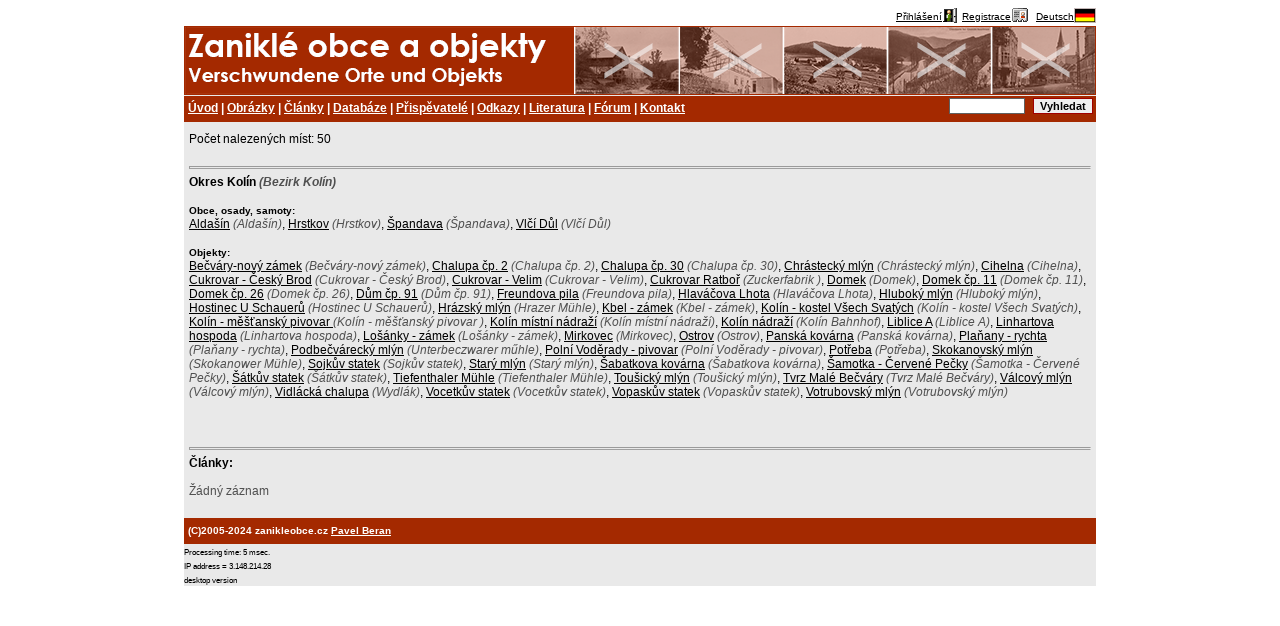

--- FILE ---
content_type: text/html; charset=cp1250
request_url: https://zanikleobce.cz/index.php?menu=11&okr=3204
body_size: 3203
content:









<!DOCTYPE html><HTML><HEAD>
<META http-equiv="Content-Type" content="text/html; charset=windows-1250">
<title>Města, obce, osady, samoty a objekty zaniklé nebo částečně zaniklé (dobové pohlednice, historie, vojenské mapy, místopis)</title>
<META name="author" content="Pavel Beran, Klášterec nad Ohří, beran@seznam.cz">
<META name="keywords" lang="en" content="destroyed disappeared places towns villages">
<META name="keywords" lang="cs" content="dobové pohlednice, staré pohlednice, pohledy, fotografie, mapy, zaniklé, zmizelé, zničené, zlikvidované, města, obce, osady, samoty">
<META name="keywords" lang="cs" content="vojenské mapy">
<META name="keywords" lang="cs" content="vojenský výcvikový prostor, VVP, hradiště, doupov, jince, brdy, prameny, libavá, boletice, odsun němců ">

<link rel="schema.DC" href="http://purl.org/dc/elements/1.1/" />
<META name="DC.Title" content="Zaniklé obce po roce 1945" />
<META name="DC.Creator" content="Ing. Pavel Beran " />
<META name="DC.Subject" scheme="PHNK" content="zaniklé obce " />
<META name="DC.Subject" scheme="PHNK" content="dějiny " />
<META name="DC.Subject" scheme="PHNK" content="geografie" />
<META name="DC.Subject" scheme="MDT_MRF" content="911.373-021.142 " />
<META name="DC.Subject" scheme="MDT_MRF" content="93/94 " />
<META name="DC.Subject" scheme="MDT_MRF" content="37.016:91 " />
<META name="DC.Subject" scheme="MDT_KON" content="911 - Obecná geografie. Systematická geografie " />
<META name="DC.Subject" scheme="MDT_KON" content="93/94 - Dějiny (obecně) " />
<META name="DC.Subject" scheme="LCC" content="911 - Historical geography" />
<META name="DC.Description.abstract" content="Portál obsahující informace o obcích a místech, které zanikly na území ČR. Zveřejněny jsou články, dobové obrázky/pohlednice a novodobé obrázky týkající se výše uvedené tématiky. " />
<META name="DC.Publisher" content="Ing. Pavel Beran" />
<META name="DC.Publisher.address" content="beran@seznam.cz" />
<META name="DC.Date" content="2006-27-02" />
<META name="DC.Format.medium" content="computerFile" />
<META name="DC.Identifier" content="http://www.zanikleobce.cz" />
<META name="DC.Identifier" scheme="URN" content="URN:NBN:cz-nk2006129" />
<META name="DC.Language" scheme="RFC3066" content="cze" />
<META name="DC.Coverage.spatial" scheme="PHNK" content="Česko" />
<META name="DC.Coverage.spatial" scheme="PHNK" content="Sudety (Česko) " />
<META name="DC.Rights" content="Copyright 2005-2015 zanikleobce.cz Pavel Beran" />

<META property="og:title" content="www.zanikleobce.cz">
<META property="og:description" content="Města, obce, osady, samoty a objekty zaniklé nebo částečně zaniklé (dobové pohlednice, historie, vojenské mapy, místopis)">
<META property="og:site_name" content="www.zanikleobce.cz">
<META property="og:url" content="http://www.zanikleobce.cz">
<META property="og:image" content="http://www.zanikleobce.cz/img/logo-zanikleobce.jpg">
<META property="og:type" content="article">

<LINK rel="icon" type="image/png" href="./img/zoico.png"/>


<LINK REL="StyleSheet" HREF="styl15.css" type="text/css">
<SCRIPT LANGUAGE="JavaScript" src="map/functions.js" type="text/javascript"></script>
<SCRIPT LANGUAGE="JavaScript" src="map/menu.js" type="text/javascript"></script>




<SCRIPT>
  window.fbAsyncInit = function() {
    FB.init({
      appId      : '341047589434891',
      xfbml      : true,
      version    : 'v2.5'
    });
  };

  (function(d, s, id){
     var js, fjs = d.getElementsByTagName(s)[0];
     if (d.getElementById(id)) {return;}
     js = d.createElement(s); js.id = id;
     js.src = "//connect.facebook.net/en_US/sdk.js";
     fjs.parentNode.insertBefore(js, fjs);
   }(document, 'script', 'facebook-jssdk'));
</SCRIPT>

</HEAD>

<BODY><center><TABLE CELLSPACING=0 CELLPADDING=0 ><TR>  <TD valign=top style="padding-right: 0px; padding-left: 0px; border-left: 0px solid #808080; border-right: 0px solid #808080;">    <TABLE WIDTH=900 CELLSPACING=0 CELLPADDING=0>      <tr>        <TD WIDTH=100% style="background-color: #FFFFFF;" align=right valign=top height=15><small><a href="index.php?akce=login"><span style="position: relative; bottom: 3px">Přihlášení</span><IMG SRC="img/login.gif" alt="Přihlášení" border=0></a>&nbsp;<a href="index.php?akce=regist"><span style="position: relative; bottom: 3px">Registrace</span><IMG SRC="img/register.gif" alt="Registrace nového uživatele" border=0></a>&nbsp;&nbsp;<A HREF="index.php?lang=d&amp;menu=11&okr=3204"><span style="position: relative; bottom: 3px">Deutsch</span><A HREF="index.php?lang=d&amp;menu=11&okr=3204"><IMG SRC="img/flag_ger.gif" BORDER=0 ALT="Deutsch"></a></A></small></td></tr><TR>	<TD>	    <div class="nav10">        <div class="nav11">        </div>				<div class="nav12">        </div>      </div>      <div class="nav20">        <div class="nav21"><A HREF="index.php?">Úvod</a> | <A HREF="index.php?menu=92">Obrázky</a> | <A HREF="index.php?menu=91">Články</a> | <A HREF="index.php?menu=93">Databáze</a> | <A HREF="index.php?menu=94">Přispěvatelé</a> | <A HREF="index.php?menu=95">Odkazy</a> | <A HREF="index.php?menu=96">Literatura</a> | <A HREF="index.php?menu=97">Fórum</a> | <A HREF="index.php?menu=19">Kontakt</a>			  </div>        <div class="nav22">          <form method="get" action="index.php?lang=d&amp;menu=11&okr=3204">						<input type="text" name="co" value="">						<input type="submit" class="b" value="Vyhledat">          </form>        </div>      </div>	</TD></TR><TR>	<TD><div class="obce1">
 


Počet nalezených míst: 50<BR><BR><HR><B>Okres Kolín <font color="#505050"><I>(Bezirk Kolín)</I></font></B><BR><BR><B><SMALL>Obce, osady, samoty:</SMALL></B><BR><A HREF="index.php?obec=15531">Aldašín</A> <font color="#505050"><I>(Aldašín)</I></font>, <A HREF="index.php?obec=13419">Hrstkov</A> <font color="#505050"><I>(Hrstkov)</I></font>, <A HREF="index.php?obec=23075">Špandava</A> <font color="#505050"><I>(Špandava)</I></font>, <A HREF="index.php?obec=10123">Vlčí Důl</A> <font color="#505050"><I>(Vlčí Důl)</I></font><BR><BR><B><SMALL>Objekty:</SMALL></B><BR><A HREF="index.php?obec=7799">Bečváry-nový zámek</A> <font color="#505050"><I>(Bečváry-nový zámek)</I></font>, <A HREF="index.php?obec=19843">Chalupa čp. 2</A> <font color="#505050"><I>(Chalupa čp. 2)</I></font>, <A HREF="index.php?obec=19819">Chalupa čp. 30</A> <font color="#505050"><I>(Chalupa čp. 30)</I></font>, <A HREF="index.php?obec=13423">Chrástecký mlýn</A> <font color="#505050"><I>(Chrástecký mlýn)</I></font>, <A HREF="index.php?obec=19815">Cihelna</A> <font color="#505050"><I>(Cihelna)</I></font>, <A HREF="index.php?obec=20019">Cukrovar - Český Brod</A> <font color="#505050"><I>(Cukrovar - Český Brod)</I></font>, <A HREF="index.php?obec=20107">Cukrovar - Velim</A> <font color="#505050"><I>(Cukrovar - Velim)</I></font>, <A HREF="index.php?obec=19971">Cukrovar Ratboř</A> <font color="#505050"><I>(Zuckerfabrik )</I></font>, <A HREF="index.php?obec=27143">Domek</A> <font color="#505050"><I>(Domek)</I></font>, <A HREF="index.php?obec=20451">Domek čp. 11</A> <font color="#505050"><I>(Domek čp. 11)</I></font>, <A HREF="index.php?obec=19839">Domek čp. 26</A> <font color="#505050"><I>(Domek čp. 26)</I></font>, <A HREF="index.php?obec=19823">Dům čp. 91</A> <font color="#505050"><I>(Dům čp. 91)</I></font>, <A HREF="index.php?obec=19963">Freundova pila</A> <font color="#505050"><I>(Freundova pila)</I></font>, <A HREF="index.php?obec=10115">Hlaváčova Lhota</A> <font color="#505050"><I>(Hlaváčova Lhota)</I></font>, <A HREF="index.php?obec=21027">Hluboký mlýn</A> <font color="#505050"><I>(Hluboký mlýn)</I></font>, <A HREF="index.php?obec=14295">Hostinec U Schauerů</A> <font color="#505050"><I>(Hostinec U Schauerů)</I></font>, <A HREF="index.php?obec=10119">Hrázský mlýn</A> <font color="#505050"><I>(Hrazer Mühle)</I></font>, <A HREF="index.php?obec=19859">Kbel - zámek</A> <font color="#505050"><I>(Kbel - zámek)</I></font>, <A HREF="index.php?obec=11303">Kolín - kostel Všech Svatých</A> <font color="#505050"><I>(Kolín - kostel Všech Svatých)</I></font>, <A HREF="index.php?obec=27931">Kolín - měšťanský pivovar </A> <font color="#505050"><I>(Kolín - měšťanský pivovar )</I></font>, <A HREF="index.php?obec=27267">Kolín místní nádraží</A> <font color="#505050"><I>(Kolín místní nádraží)</I></font>, <A HREF="index.php?obec=28367">Kolín nádraží</A> <font color="#505050"><I>(Kolín Bahnhof)</I></font>, <A HREF="index.php?obec=19951">Liblice A</A> <font color="#505050"><I>(Liblice A)</I></font>, <A HREF="index.php?obec=26719">Linhartova hospoda</A> <font color="#505050"><I>(Linhartova hospoda)</I></font>, <A HREF="index.php?obec=19863">Lošánky - zámek</A> <font color="#505050"><I>(Lošánky - zámek)</I></font>, <A HREF="index.php?obec=10039">Mirkovec</A> <font color="#505050"><I>(Mirkovec)</I></font>, <A HREF="index.php?obec=18887">Ostrov</A> <font color="#505050"><I>(Ostrov)</I></font>, <A HREF="index.php?obec=14287">Panská kovárna</A> <font color="#505050"><I>(Panská kovárna)</I></font>, <A HREF="index.php?obec=23063">Plaňany - rychta</A> <font color="#505050"><I>(Plaňany - rychta)</I></font>, <A HREF="index.php?obec=19835">Podbečvárecký mlýn</A> <font color="#505050"><I>(Unterbeczwarer műhle)</I></font>, <A HREF="index.php?obec=20555">Polní Voděrady - pivovar</A> <font color="#505050"><I>(Polní Voděrady - pivovar)</I></font>, <A HREF="index.php?obec=9967">Potřeba</A> <font color="#505050"><I>(Potřeba)</I></font>, <A HREF="index.php?obec=11295">Skokanovský mlýn</A> <font color="#505050"><I>(Skokanower Mühle)</I></font>, <A HREF="index.php?obec=14303">Sojkův statek</A> <font color="#505050"><I>(Sojkův statek)</I></font>, <A HREF="index.php?obec=21003">Starý mlýn</A> <font color="#505050"><I>(Starý mlýn)</I></font>, <A HREF="index.php?obec=14307">Šabatkova kovárna</A> <font color="#505050"><I>(Šabatkova kovárna)</I></font>, <A HREF="index.php?obec=20355">Šamotka - Červené Pečky</A> <font color="#505050"><I>(Šamotka - Červené Pečky)</I></font>, <A HREF="index.php?obec=14283">Šátkův statek</A> <font color="#505050"><I>(Šátkův statek)</I></font>, <A HREF="index.php?obec=21007">Tiefenthaler Mühle</A> <font color="#505050"><I>(Tiefenthaler Mühle)</I></font>, <A HREF="index.php?obec=23071">Toušický mlýn</A> <font color="#505050"><I>(Toušický mlýn)</I></font>, <A HREF="index.php?obec=20447">Tvrz Malé Bečváry</A> <font color="#505050"><I>(Tvrz Malé Bečváry)</I></font>, <A HREF="index.php?obec=17139">Válcový mlýn</A> <font color="#505050"><I>(Válcový mlýn)</I></font>, <A HREF="index.php?obec=19715">Vidlácká chalupa</A> <font color="#505050"><I>(Wydlák)</I></font>, <A HREF="index.php?obec=14291">Vocetkův statek</A> <font color="#505050"><I>(Vocetkův statek)</I></font>, <A HREF="index.php?obec=14299">Vopaskův statek</A> <font color="#505050"><I>(Vopaskův statek)</I></font>, <A HREF="index.php?obec=19827">Votrubovský mlýn</A> <font color="#505050"><I>(Votrubovský mlýn)</I></font><BR><BR><BR><BR><HR><B>Články:</B><BR><BR><font color="#505050">Žádný záznam</font><BR>	
</div>
<BR>
</div></td></tr><tr>	<td>		<BR>      <div class="nav20">			<div class="nav21">				<small>(C)2005-2024 zanikleobce.cz <A HREF="mailto: beran@seznam.cz">Pavel Beran</a></small>			</div>		</div>	</td></tr><tr>	<td>		<small><small>Processing time: 5 msec.		<BR>IP address = 3.148.214.28<BR>desktop version<BR>		</small></SMALL>	</td></tr></table>		</TD>	</TR></TABLE></center></BODY>